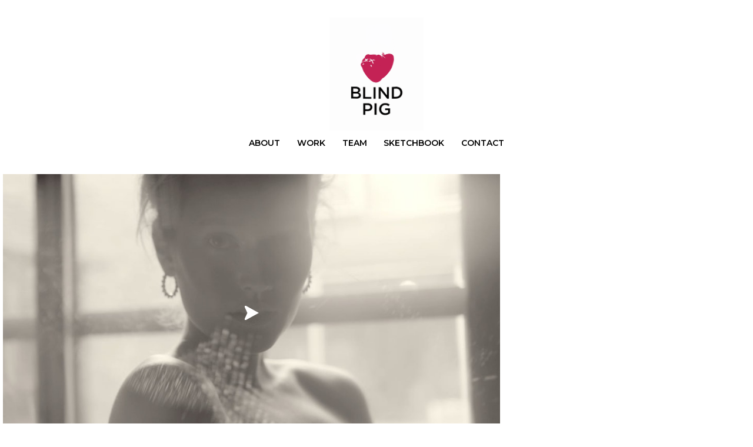

--- FILE ---
content_type: text/html; charset=utf-8
request_url: https://www.blindpig.tv/portfolio/bal-harbour-toni-garrn
body_size: 6940
content:



<!DOCTYPE html>
<html class="no-js custom-fonts" lang="en-GB">
    <head prefix="og: http://ogp.me/ns#">
        <link rel="preconnect" href="https://www.blindpig.tv">
        <link rel="preconnect" href="//static.fabrik.io" />
        <link rel="preconnect" href="//blob.fabrik.io" />
        <meta charset="UTF-8">
        <link rel="canonical" href="https://www.blindpig.tv/portfolio/bal-harbour-toni-garrn" />
        <title>BAL HARBOUR - TONI GARRN - Blind Pig</title>
        <meta name="description" content="19-21 Mortimer Street London W1T 3JE TEL: &#x2B;442078516700 creative@blindpig.tv" />
        <meta name="keywords" content="animation, london, blind pig, motion graphics, advertising, music, composition, post production, experiential, new york, creative, creative studio, beauty, fashion, model, overlay, toni garrn" />
        <meta name="url" content="https://www.blindpig.tv/portfolio/bal-harbour-toni-garrn" />
        <meta property="og:url" content="https://www.blindpig.tv/portfolio/bal-harbour-toni-garrn" />
        <meta property="og:title" content="BAL HARBOUR - TONI GARRN" />
        <meta property="og:description" content="19-21 Mortimer Street London W1T 3JE TEL: &#x2B;442078516700 creative@blindpig.tv" />
        <meta property="og:site_name" content="Blind Pig" />
        <meta property="og:type" content="video.movie" />        
        <meta content="https://static.fabrik.io/b41/a5878ec0665373e8.jpg?lossless=1&amp;w=1280&amp;h=1280&amp;fit=max&amp;s=fc1ecbe99924d16efae95e0df00840cb" name="twitter:image" /><meta content="https://static.fabrik.io/b41/a5878ec0665373e8.jpg?lossless=1&amp;w=1280&amp;h=1280&amp;fit=max&amp;s=fc1ecbe99924d16efae95e0df00840cb" property="og:image" /><meta content="image/jpeg" property="og:image:type" />        
        <meta content="https://player.vimeo.com/video/203795969?autoplay=1" property="og:video" /><meta content="text/html" property="og:video:type" />
        <meta name="twitter:card" content="summary_large_image" />

            <link rel="shortcut icon" href="https://static.fabrik.io/b41/2f187832a98655a.png?s=2662b2d10deb172ffb5ed9182eff775a" /> 

            <link rel="apple-touch-icon" href="https://static.fabrik.io/b41/3fbd35459fecd8d8.png?s=7612508c7f3b99aafa3fcfa4287c58ab" /> 


        <link href="https://blob.fabrik.io/static/2c96dd/core/fabrik.min.css" rel="stylesheet">


        
        
            <script defer src="https://cloud.umami.is/script.js" data-website-id="059b79ea-6263-4a20-947a-862fbfc8d8ad"></script>
        

        
    <meta name="viewport" content="initial-scale=1" />
    <link href="https://blob.fabrik.io/b41/tocuyo-vars-9d044135848759ef.css" rel="stylesheet" /><link href="https://blob.fabrik.io/static/2c96dd/tocuyo/theme.css" rel="stylesheet" />
    
<style>


        .brand-title {
            display: none;
        }
        

        .brand-subtitle {
            display: none;
        }
        

        .brand-text {
            display: none !important;
        }
        




        .fab-pages-details .pages-details-heading  {
            display: none;
        }
        

        .project-link .sub-title,
        .full-height-titles .sub-title,
        .slide .sub-title,
        .project-heading .sub-title {
            display: none;
        }
        .full-height-titles .heading {
            margin-bottom: 0;
        }
        .project-heading .heading {
            margin: 0;
        }
        
</style>
    

    <style>.tpl-projectdetails-spotlight .shares .site-links { text-align: right; }.tpl-projectdetails-spotlight .tags { display: none; }.tpl-projectdetails-spotlight .shares { display: none; }.tpl-projectdetails-spotlight .project-info .project-title { display: none; }.tpl-projectdetails-spotlight .project-heading { display: none; }.tpl-projectdetails-spotlight .project-details .container { padding-left: calc(.1rem * var(--projectdetails_spotlight-grid-gutter-width)); padding-right:calc(.1rem * var(--projectdetails_spotlight-grid-gutter-width)); }.tpl-projectdetails-spotlight .text-subtitle { display: none; }@media all and (min-width: 992px) {}</style><!-- Global site tag (gtag.js) - Google Analytics -->
<script async src="https://www.googletagmanager.com/gtag/js?id=UA-128994828-1"></script>
<script>
  window.dataLayer = window.dataLayer || [];
  function gtag(){dataLayer.push(arguments);}
  gtag('js', new Date());
  gtag('config', 'UA-128994828-1');
</script>

<style>
  
  .project-info {
   padding-top: 0
  }
  
  .editor table td:first-child {
    padding-left: 1em;
  }
  
  .editor table td:last-child {
    padding-right: 1em;
  }
  
  .fab-portfolio-details-what-we-do table {
    margin: 1em 0;
  }
  
  .fab-portfolio-details-talent .project-title,
  .fab-portfolio-details-talent-1 .project-title,
  .fab-portfolio-details-talent-blind-pig .project-title,
  .fab-portfolio-details-about .project-title { 
    display: none; 
  }
  
  .page-details .fab-col figure {
    margin-bottom: 18px;
  }
  
  .page-content figure:first-child img { 
    margin-top: 0; 
  }
  
  .fab-pages-details-team .page-details,
  .fab-pages-details-about .page-details,
  .fab-pages-details-work .page-details {
    max-width: 1200px;
  }
  
  .fab-pages-details-work .page-details img { 
    margin: 0; 
  }
  
  .main-header{
    padding-top:30px
  }
  
  .brand-wrap {
    margin-bottom: 0;
  }
  
  .fab-pages-home .projects-section {
    padding-top: 5px;
  }

  .tpl-homepage-spotlightfeatured:not(.projects-0) .main-header {
  	position: relative;
  }
  
  .fab-projects-details-health-selects .more-projects,
  .fab-projects-details-piggy-picks-pharma .more-projects,
  .fab-projects-details-piggy-picks-2 .more-projects,
  .fab-projects-details-blind-pig-news .more-projects,
  .fab-projects-details-dooh h2 {
    display: none; 
  }
  
  .animated-logo .brand-gif {
  	margin-bottom: 26px;
  }

  .animated-logo .main-nav:not(.stuck) .menu{
    color: white;
  }

  .fab-projects-details-health-selects .editor-content {
    color: #c4325e;
    font-weight: 600;
    font-size: 18px;
  }

  @media (min-width: 667px) {
    .main-header {
        padding-bottom: 3.2rem;
    }
  }

  @media (hover: none) {
    .overlay { 
      display: none; 
    } 
  }

  @media (min-width: 992px) {
    .project-description {
      width: 100%;
      float: none;
    }
  }

  @media only screen and (max-width: 600px) {
    .full-height {    
      min-height: auto;
      height: auto;
    }
  }
</style>

<link rel='stylesheet' type='text/css' href='https://d2zn966dtg2qdw.cloudfront.net/feed_embed.min.css' /></head>

    <body class="fab-projects-details fab-portfolio-details fab-projects-details-bal-harbour-toni-garrn fab-portfolio-details-bal-harbour-toni-garrn tpl-projectdetails-spotlight social-icon-family-normal">

        


<nav class="main-nav" id="stuck-nav">
    
    <ul class="menu">

          <li class="">

                <a href="/pages/about" target="_self">ABOUT</a>

          </li>
          <li class=" sub-menu-parent">

                <a href="/pages/work" target="_self" class="sub-menu-link">WORK</a>
                <div class="sub-menu">
                    <ul>
                            <li>
                                <a href="/pages/reel" target="_self">REELS</a>
                            </li>
                            <li>
                                <a href="/2d" target="_self">2D</a>
                            </li>
                            <li>
                                <a href="/3d" target="_self">3D</a>
                            </li>
                            <li>
                                <a href="/motion-graphics" target="_self">MOTION GRAPHICS</a>
                            </li>
                    </ul>
                </div>

          </li>
          <li class="">

                <a href="/pages/team" target="_self">TEAM</a>

          </li>
          <li class="">

                <a href="/portfolio/sketchbook" target="_self">SKETCHBOOK</a>

          </li>
          <li class="">

                <a href="/pages/contact" target="_self">CONTACT</a>

          </li>
    </ul>

</nav>

<div class="site-wrapper overlay-enabled">
    <div class="main-wrapper">

        <header class="main-header">

            <h1>BLIND PIG ANIMATION</h1>

                <h2 style="display: none;">Animation</h2>

            <div class="brand-wrap">
                
    <a href="/" class="brand brand-img brand-gif">
        <img src="https://static.fabrik.io/b41/20fa360c45f17c46.gif?auto=compress&amp;w=330&amp;fit=max&amp;s=c588f6b65936cc4c6e165cc6d4d66a33" alt="BLIND PIG ANIMATION" />
    </a>

<a href="/" class="brand brand-text">

    <span class="brand-title">BLIND PIG ANIMATION</span>

        <span class="brand-subtitle">Animation</span>

</a>
            </div>

            <div id="sticker">
                <nav class="main-nav">
                    
    <ul class="menu">

          <li class="">

                <a href="/pages/about" target="_self">ABOUT</a>

          </li>
          <li class=" sub-menu-parent">

                <a href="/pages/work" target="_self" class="sub-menu-link">WORK</a>
                <div class="sub-menu">
                    <ul>
                            <li>
                                <a href="/pages/reel" target="_self">REELS</a>
                            </li>
                            <li>
                                <a href="/2d" target="_self">2D</a>
                            </li>
                            <li>
                                <a href="/3d" target="_self">3D</a>
                            </li>
                            <li>
                                <a href="/motion-graphics" target="_self">MOTION GRAPHICS</a>
                            </li>
                    </ul>
                </div>

          </li>
          <li class="">

                <a href="/pages/team" target="_self">TEAM</a>

          </li>
          <li class="">

                <a href="/portfolio/sketchbook" target="_self">SKETCHBOOK</a>

          </li>
          <li class="">

                <a href="/pages/contact" target="_self">CONTACT</a>

          </li>
    </ul>

                </nav>
            </div>

            <button class="mobile-nav-link"><span></span></button>
        </header>

        <main class="main-body">
            

<div class="project-details">

    

<div class="project-heading">

    <h2 class="heading">BAL HARBOUR - TONI GARRN</h2>

    


</div>



<div class="sortable">

        <div class="container">

            <div class="spotlight-grid js-lightbox">

                        <a href="https://vimeo.com/203795969"  class="mfp-iframe col placeholder ratio-16:9">

                                <img data-src="https://static.fabrik.io/b41/f226bd51a9a37642.jpg?lossless=1&amp;w=720&amp;fit=crop&amp;ar=16:9&amp;s=d0a6f3099e881a279e895922c312240c" data-srcset="https://static.fabrik.io/b41/f226bd51a9a37642.jpg?lossless=1&amp;w=480&amp;fit=crop&amp;ar=16:9&amp;s=eed7fd6b7c0185c8540db0f15300eb87 480w,https://static.fabrik.io/b41/f226bd51a9a37642.jpg?lossless=1&amp;w=720&amp;fit=crop&amp;ar=16:9&amp;s=d0a6f3099e881a279e895922c312240c 720w,https://static.fabrik.io/b41/f226bd51a9a37642.jpg?lossless=1&amp;w=960&amp;fit=crop&amp;ar=16:9&amp;s=f5eb037eaa68ae0260baed8d284e9366 960w,https://static.fabrik.io/b41/f226bd51a9a37642.jpg?lossless=1&amp;w=1280&amp;fit=crop&amp;ar=16:9&amp;s=4dc8d5e60bea4eba791c32a25580fdcb 1280w,https://static.fabrik.io/b41/f226bd51a9a37642.jpg?lossless=1&amp;w=1680&amp;fit=crop&amp;ar=16:9&amp;s=ce6475a1b1157577c8f37ea212179263 1680w,https://static.fabrik.io/b41/f226bd51a9a37642.jpg?lossless=1&amp;w=1920&amp;fit=crop&amp;ar=16:9&amp;s=2c22748a039c0f6ca9868eed47f22a22 1920w,https://static.fabrik.io/b41/f226bd51a9a37642.jpg?lossless=1&amp;w=2560&amp;fit=crop&amp;ar=16:9&amp;s=1f805b8b2dea8b8baf9ae25ff2a7ff5b 2560w,https://static.fabrik.io/b41/f226bd51a9a37642.jpg?lossless=1&amp;w=3840&amp;fit=crop&amp;ar=16:9&amp;s=b39bc5eb67ff1021ed6c7039e5fc1eb5 3840w" data-sizes="auto" class="lazyload"></img>

                            <span class="play"><i class="icon icon-play"></i></span>
                        </a>

            </div>


        </div>

    
<div class="project-info">
    <div class="project-title">
        <h2 class="heading">BAL HARBOUR - TONI GARRN</h2>
    </div>
    <div class="project-description-wrap">
        <div class="project-description">
            <div class="editor-content">
                <p></p><p>CLIENT: BAL HARBOUR<br>MUSIC: JOE WORTERS<br>DIRECTOR: AMIR SAEIDIANI<br>PRODUCTION: TIME WILL TELL FILMS FILMS</p><p></p>
            </div>

                <div class="tags">
                    <p>
                            <a href="/portfolio/tagged/beauty">beauty</a><span>&nbsp;</span>
                            <a href="/portfolio/tagged/fashion">fashion</a><span>&nbsp;</span>
                            <a href="/portfolio/tagged/model">model</a><span>&nbsp;</span>
                            <a href="/portfolio/tagged/music">music</a><span>&nbsp;</span>
                            <a href="/portfolio/tagged/overlay">overlay</a><span>&nbsp;</span>
                            <a href="/portfolio/tagged/toni-garrn">toni garrn</a><span>&nbsp;</span>
                    </p>
                </div>
        </div>
    </div>
</div>


</div>



</div>



        </main>

    </div>
    <footer class="main-footer">

        

        <ul class="site-links"><li><a href="https://www.instagram.com/blindpig_tv/" target="_blank" title="Instagram"><span>Instagram</span><svg class="social-icon icon-instagram" viewBox="0 0 32 32"><path class="classic" d="M16 9.032C13.73 9.032 13.462 9.04 12.566 9.081 11.738 9.119 11.288 9.258 10.988 9.374 10.592 9.528 10.308 9.713 10.011 10.01 9.713 10.307 9.529 10.59 9.375 10.987 9.258 11.286 9.12 11.736 9.082 12.565 9.041 13.462 9.032 13.73 9.032 16S9.04 18.538 9.081 19.436C9.119 20.264 9.258 20.714 9.374 21.014A2.638 2.638 0 0010.01 21.991 2.618 2.618 0 0010.987 22.627C11.286 22.744 11.736 22.882 12.565 22.92 13.461 22.961 13.73 22.97 16 22.97S18.539 22.961 19.435 22.92C20.263 22.882 20.713 22.743 21.013 22.627A2.638 2.638 0 0021.99 21.991C22.288 21.694 22.472 21.411 22.626 21.014 22.743 20.715 22.881 20.265 22.919 19.436 22.96 18.539 22.969 18.271 22.969 16.001S22.96 13.462 22.919 12.566C22.881 11.738 22.742 11.288 22.626 10.988 22.472 10.592 22.287 10.308 21.99 10.011 21.693 9.713 21.41 9.529 21.013 9.375 20.714 9.258 20.264 9.12 19.435 9.082 18.538 9.041 18.27 9.032 16 9.032M16 7.5C18.308 7.5 18.598 7.51 19.505 7.551 20.409 7.592 21.027 7.736 21.568 7.946A4.161 4.161 0 0123.074 8.926 4.175 4.175 0 0124.054 10.432C24.264 10.972 24.408 11.59 24.449 12.495 24.49 13.402 24.5 13.692 24.5 16S24.49 18.598 24.449 19.505C24.408 20.409 24.264 21.027 24.054 21.568 23.837 22.127 23.547 22.601 23.074 23.074A4.175 4.175 0 0121.568 24.054C21.028 24.264 20.41 24.408 19.505 24.449 18.598 24.49 18.308 24.5 16 24.5S13.402 24.49 12.495 24.449C11.591 24.408 10.973 24.264 10.432 24.054 9.873 23.837 9.399 23.547 8.926 23.074 8.454 22.601 8.163 22.127 7.946 21.568 7.736 21.028 7.592 20.41 7.551 19.505 7.51 18.598 7.5 18.308 7.5 16S7.51 13.402 7.551 12.495C7.592 11.591 7.736 10.973 7.946 10.432A4.161 4.161 0 018.926 8.926 4.175 4.175 0 0110.432 7.946C10.972 7.736 11.59 7.592 12.495 7.551 13.402 7.51 13.692 7.5 16 7.5ZM16 11.635A4.365 4.365 0 0116 20.365 4.365 4.365 0 1116 11.635ZM16 18.833A2.833 2.833 0 0016 13.167 2.833 2.833 0 1016 18.833ZM20.537 10.443A1.02 1.02 0 0120.537 12.483 1.02 1.02 0 1120.537 10.443Z"></path><path class="knockout" d="M16 9.032C13.73 9.032 13.462 9.04 12.566 9.081 11.738 9.119 11.288 9.258 10.988 9.374 10.592 9.528 10.308 9.713 10.011 10.01 9.713 10.307 9.529 10.59 9.375 10.987 9.258 11.286 9.12 11.736 9.082 12.565 9.041 13.462 9.032 13.73 9.032 16S9.04 18.538 9.081 19.436C9.119 20.264 9.258 20.714 9.374 21.014A2.638 2.638 0 0010.01 21.991 2.618 2.618 0 0010.987 22.627C11.286 22.744 11.736 22.882 12.565 22.92 13.461 22.961 13.73 22.97 16 22.97S18.539 22.961 19.435 22.92C20.263 22.882 20.713 22.743 21.013 22.627A2.638 2.638 0 0021.99 21.991C22.288 21.694 22.472 21.411 22.626 21.014 22.743 20.715 22.881 20.265 22.919 19.436 22.96 18.539 22.969 18.271 22.969 16.001S22.96 13.462 22.919 12.566C22.881 11.738 22.742 11.288 22.626 10.988 22.472 10.592 22.287 10.308 21.99 10.011 21.693 9.713 21.41 9.529 21.013 9.375 20.714 9.258 20.264 9.12 19.435 9.082 18.538 9.041 18.27 9.032 16 9.032M16 7.5C18.308 7.5 18.598 7.51 19.505 7.551 20.409 7.592 21.027 7.736 21.568 7.946A4.161 4.161 0 0123.074 8.926 4.175 4.175 0 0124.054 10.432C24.264 10.972 24.408 11.59 24.449 12.495 24.49 13.402 24.5 13.692 24.5 16S24.49 18.598 24.449 19.505C24.408 20.409 24.264 21.027 24.054 21.568 23.837 22.127 23.547 22.601 23.074 23.074A4.175 4.175 0 0121.568 24.054C21.028 24.264 20.41 24.408 19.505 24.449 18.598 24.49 18.308 24.5 16 24.5S13.402 24.49 12.495 24.449C11.591 24.408 10.973 24.264 10.432 24.054 9.873 23.837 9.399 23.547 8.926 23.074 8.454 22.601 8.163 22.127 7.946 21.568 7.736 21.028 7.592 20.41 7.551 19.505 7.51 18.598 7.5 18.308 7.5 16S7.51 13.402 7.551 12.495C7.592 11.591 7.736 10.973 7.946 10.432A4.161 4.161 0 018.926 8.926 4.175 4.175 0 0110.432 7.946C10.972 7.736 11.59 7.592 12.495 7.551 13.402 7.51 13.692 7.5 16 7.5ZM16 11.635A4.365 4.365 0 0116 20.365 4.365 4.365 0 1116 11.635ZM16 18.833A2.833 2.833 0 0016 13.167 2.833 2.833 0 1016 18.833ZM20.537 10.443A1.02 1.02 0 0120.537 12.483 1.02 1.02 0 1120.537 10.443ZM0 0V32H32V0H0Z"></path></svg></a></li><li><a href="https://vimeo.com/blindpig" target="_blank" title="Vimeo"><span>Vimeo</span><svg class="social-icon icon-vimeo" viewBox="0 0 32 32"><path class="classic" d="M12.741 9.12c2.236-.424 2.236 3.431 2.776 5.552.501 2.044.848 3.239 1.311 3.239s1.311-1.158 2.275-2.931-.038-3.354-1.889-2.236c.733-4.474 7.712-5.515 6.825-.425s-5.977 9.407-7.48 10.41c-1.542 1.003-2.93-.385-3.431-1.426-.578-1.157-2.313-7.634-2.776-8.174-.463-.54-1.813.54-1.813.54l-.655-.848s2.737-3.277 4.857-3.701Z"></path><path class="knockout" d="M12.741 9.12c2.236-.424 2.236 3.431 2.776 5.552.501 2.044.848 3.239 1.311 3.239s1.311-1.158 2.275-2.931-.038-3.354-1.889-2.236c.733-4.474 7.712-5.515 6.825-.425s-5.977 9.407-7.48 10.41c-1.542 1.003-2.93-.385-3.431-1.426-.578-1.157-2.313-7.634-2.776-8.174-.463-.54-1.813.54-1.813.54l-.655-.848s2.737-3.277 4.857-3.701ZM0 0V32H32V0H0Z"></path></svg></a></li><li><a href="https://www.linkedin.com/company/blindpig/" target="_blank" title="LinkedIn"><span>LinkedIn</span><svg class="social-icon icon-linkedin" viewBox="0 0 32 32"><path class="classic" d="M21.571 21.422H21.532V17.234C21.532 15.029 20.335 13.982 18.765 13.982 17.494 13.982 16.933 14.692 16.597 15.178V14.169H14.167C14.204 14.842 14.167 21.422 14.167 21.422H16.597V17.384C16.597 17.159 16.597 16.936 16.672 16.786 16.859 16.338 17.233 15.889 17.906 15.889 18.804 15.889 19.14 16.561 19.14 17.534V21.422H21.57ZM11.663 13.159C12.485 13.159 13.009 12.599 13.009 11.888 13.009 11.141 12.485 10.617 11.663 10.617S10.317 11.177 10.317 11.888 10.841 13.159 11.663 13.159ZM12.859 21.422V14.169H10.429V21.422H12.859ZM22.803 7.962C23.44 7.962 24 8.486 24 9.121V22.879C24 23.514 23.439 24.038 22.804 24.038H9.195C8.523 24.038 7.999 23.514 7.999 22.879V9.121C7.999 8.486 8.56 7.962 9.195 7.962H22.803ZM16.597 15.216Z"></path><path class="knockout" d="M21.571 21.422H21.532V17.234C21.532 15.029 20.335 13.982 18.765 13.982 17.494 13.982 16.933 14.692 16.597 15.178V14.169H14.167C14.204 14.842 14.167 21.422 14.167 21.422H16.597V17.384C16.597 17.159 16.597 16.936 16.672 16.786 16.859 16.338 17.233 15.889 17.906 15.889 18.804 15.889 19.14 16.561 19.14 17.534V21.422H21.57ZM11.663 13.159C12.485 13.159 13.009 12.599 13.009 11.888 13.009 11.141 12.485 10.617 11.663 10.617S10.317 11.177 10.317 11.888 10.841 13.159 11.663 13.159ZM12.859 21.422V14.169H10.429V21.422H12.859ZM22.803 7.962C23.44 7.962 24 8.486 24 9.121V22.879C24 23.514 23.439 24.038 22.804 24.038H9.195C8.523 24.038 7.999 23.514 7.999 22.879V9.121C7.999 8.486 8.56 7.962 9.195 7.962H22.803ZM16.597 15.216ZM0 0V32H32V0H0Z"></path></svg></a></li><li><a href="mailto:creative@blindpig.tv" title="Email"><span>Email</span><svg class="social-icon icon-email" viewBox="0 0 32 32"><path class="classic" d="M24.732 19.73V12.236L20.74 16.063 24.732 19.73ZM8.02 20.678H23.845L19.801 16.962 17.371 19.292C16.638 19.914 15.491 19.914 14.789 19.344L12.144 16.866 8.02 20.678ZM7.268 12.3V19.604L11.194 15.977 7.268 12.3ZM23.809 11.32H8.121L15.601 18.327C15.826 18.505 16.278 18.513 16.549 18.285L23.809 11.321ZM24.742 10C25.436 10 26 10.587 26 11.31V20.689C26 21.411 25.436 22 24.742 22H7.258C6.564 22 6 21.411 6 20.688V11.31C6 10.587 6.564 10 7.258 10H24.742Z"></path><path class="knockout" d="M24.732 19.73V12.236L20.74 16.063 24.732 19.73ZM8.02 20.678H23.845L19.801 16.962 17.371 19.292C16.638 19.914 15.491 19.914 14.789 19.344L12.144 16.866 8.02 20.678ZM7.268 12.3V19.604L11.194 15.977 7.268 12.3ZM23.809 11.32H8.121L15.601 18.327C15.826 18.505 16.278 18.513 16.549 18.285L23.809 11.321ZM24.742 10C25.436 10 26 10.587 26 11.31V20.689C26 21.411 25.436 22 24.742 22H7.258C6.564 22 6 21.411 6 20.688V11.31C6 10.587 6.564 10 7.258 10H24.742ZM0 0V32H32V0H0Z"></path></svg></a></li></ul>

        <button class="btn scroll-top"><i class="icon icon-up"></i></button>

            <p class="site-meta">&copy;2026 BLIND PIG ANIMATION. All rights reserved. <br/>No part of this site may be reproduced without permission.</p>

    </footer>
</div>


        
    <script src="//ajax.googleapis.com/ajax/libs/jquery/1.12.4/jquery.min.js"></script>
    <script>
        window.jQuery || document.write('<script src="https://blob.fabrik.io/static/2c96dd/core/jquery.min.js"><\/script>')
        $.noConflict();
    </script>
    <script src="https://blob.fabrik.io/static/2c96dd/core/fabrik.min.js"></script>
    <script src="https://blob.fabrik.io/static/2c96dd/tocuyo/tocuyo.min.js"></script>
    





    <script src='https://d2zn966dtg2qdw.cloudfront.net/feed_embed.min.js'></script>
<script>
const classes = [
  'fab-projects-details-blind-pig-news',
  'fab-projects-details-dooh',
  'fab-projects-details-typography-series-titles',
  'fab-projects-details-piggy-picks-2',
  'fab-projects-details-piggy-picks-pharma',
  'fab-projects-details-health-selects'
];

if (classes.some(cls => document.body.classList.contains(cls))) {  	
  	document.body.classList.add('animated-logo');  
    const image = document.querySelector('.brand-gif img');
  
    if (image) {
      image.src = 'https://static.fabrik.io/b41/files/bp-logo-animated-alpha.gif?auto=compress&w=330&fit=max&s=c7f15dbc3d2fbcd1d19b1940e9c65412';
    }
  
    const title = document.querySelector('.full-height-titles .heading');
  
    if (title) {
      title.textContent = "Scroll";
    }
}
</script>

<script>
  if (window.location.pathname === "/portfolio/piggy-stardust-bts") {
    window.location.replace("https://www.blindpig.tv/pages/work");
  }
</script>


<!--<script>
  if (document.querySelector('.fab-pages-home')) {   
  	const logo = document.querySelector('.brand-img img');
  	logo.src = 'https://static.fabrik.io/b41/files/bp_invert.png?lossless=1&w=200&fit=max&s=e4cd3a637893a1812eb14a8b9d7efc92';
  }
</script>--><script>var fontConfig = [
  {
    "provider": "google",
    "fonts": [
      "Montserrat:400,700",
      "Montserrat:100,200,300,regular,500,600,700,800,900"
    ],
    "fontLoaders": [
      "Montserrat:wght@400;500;600"
    ]
  }
]; fabrik.loadWebFonts(fontConfig);</script><script>fabrik.init();</script><!-- Created with Fabrik - fabrik.io --><!-- 747a4836d0f4 - 3.0.141+2c96dd5ecab6da9454bee0773d9b7d02c1cb5503 --></body>
</html> 

--- FILE ---
content_type: text/css
request_url: https://blob.fabrik.io/b41/tocuyo-vars-9d044135848759ef.css
body_size: 907
content:
:root{--site-bg-color:#fff;--media-bg-color:#000;--link-color:#e0006c;--link-hover-color:#000;--site-logo-max-width:165px;--site-title-font-family:"Montserrat","Helvetica Neue",Helvetica,Arial,sans-serif;--site-title-font-weight:400;--site-title-font-multiplier:3.2;--site-title-line-height:1.12;--site-title-font-style:normal;--site-title-text-transform:none;--site-title-letter-space:0px;--site-title-color:#000;--site-title-color-alt:#fff;--site-subtitle-font-family:Montserrat,sans-serif;--site-subtitle-font-weight:400;--site-subtitle-font-multiplier:1.6;--site-subtitle-line-height:2;--site-subtitle-font-style:normal;--site-subtitle-text-transform:none;--site-subtitle-letter-space:0px;--site-subtitle-color:#000;--site-subtitle-color-alt:#fff;--site-menu-font-family:Montserrat,sans-serif;--site-menu-font-weight:600;--site-menu-multiplier:1.4;--site-menu-line-height:.75;--site-menu-font-style:normal;--site-menu-text-transform:uppercase;--site-menu-letter-space:0px;--site-menu-color:#000;--site-menu-color-alt:#000;--site-menu-bg-color:#fff;--site-menu-bg-opacity:1;--site-sub-menu-color:#000;--site-sub-menu-bg-color:#fff;--mobile-menu-btn-color:#000;--mobile-menu-btn-bg:#fff;--mobile-menu-bg-color:#fff;--mobile-menu-bg-opacity:1;--mobile-menu-txt-color:#000;--headings-font-family:"Montserrat","Helvetica Neue",Helvetica,Arial,sans-serif;--headings-font-weight:500;--headings-font-multiplier:2.5;--headings-line-height:1.12;--headings-font-style:normal;--headings-text-transform:uppercase;--headings-letter-space:0px;--headings-color:#000;--headings-color-alt:#fff;--titles-font-family:"Montserrat","Helvetica Neue",Helvetica,Arial,sans-serif;--titles-font-weight:500;--titles-font-multiplier:1;--titles-line-height:1.01;--titles-font-style:normal;--titles-text-transform:uppercase;--titles-letter-space:0px;--titles-color:#000;--titles-color-alt:#fff;--sub-titles-font-family:Montserrat,sans-serif;--sub-titles-font-weight:400;--sub-titles-font-multiplier:1.5;--sub-titles-line-height:1.5;--sub-titles-font-style:normal;--sub-titles-text-transform:none;--sub-titles-letter-space:0px;--sub-titles-color:#000;--sub-titles-color-alt:#fff;--copy-font-family:Montserrat,sans-serif;--copy-font-weight:400;--copy-font-multiplier:1.6;--copy-line-height:1.5;--copy-font-style:normal;--copy-text-transform:none;--copy-letter-space:0px;--copy-color:#000;--copy-color-alt:#fff;--overlay-bg:#000;--overlay-opacity:.75;--overlay-text-color:#fff;--overlay-inset:0;--project-link-text-align:center;--thumbnail-subtitle-show:True;--social-icon-family:normal;--social-link-color:#000;--social-link-hover-color:#000;--blog-link-text-align:center;--page-text-align:left;--homepage_thumbnailsfeatured-grid-gutter-width:32;--homepage_thumbnailsfeatured-blog-gutter-width:32;--homepage_thumbnailsfeatured-arrow-colour:#000;--homepage_thumbnailsfeatured-bg-colour:#fff;--homepage_thumbnailsfeatured-bg-opacity:.8;--homepage_blocksfeatured-grid-gutter-width:3;--homepage_blocksfeatured-blog-gutter-width:3;--homepage_blocksfeatured-arrow-colour:#000;--homepage_blocksfeatured-bg-colour:#fff;--homepage_blocksfeatured-bg-opacity:.8;--homepage_spotlightfeatured-grid-gutter-width:5;--homepage_spotlightfeatured-blog-gutter-width:0;--homepage_spotlightfeatured-arrow-colour:#000;--homepage_spotlightfeatured-bg-colour:#fff;--homepage_spotlightfeatured-bg-opacity:.8;--homepage_thumbnailscover-grid-gutter-width:32;--homepage_thumbnailscover-blog-gutter-width:32;--homepage_thumbnailscover-arrow-colour:#000;--homepage_thumbnailscover-bg-colour:#fff;--homepage_thumbnailscover-bg-opacity:.8;--homepage_blockscover-grid-gutter-width:32;--homepage_blockscover-blog-gutter-width:32;--homepage_blockscover-arrow-colour:#000;--homepage_blockscover-bg-colour:#fff;--homepage_blockscover-bg-opacity:.8;--homepage_spotlightcover-grid-gutter-width:32;--homepage_spotlightcover-blog-gutter-width:32;--homepage_spotlightcover-arrow-colour:#000;--homepage_spotlightcover-bg-colour:#fff;--homepage_spotlightcover-bg-opacity:.8;--thumbnailscover-grid-gutter-width:32;--thumbnailscover-projects-position:0;--thumbnailscover-arrow-colour:#000;--thumbnailscover-bg-colour:#fff;--thumbnailscover-bg-opacity:.8;--thumbnailscover-show-sub-title:True;--blockscover-grid-gutter-width:0;--blockscover-projects-position:0;--blockscover-arrow-colour:#000;--blockscover-bg-colour:#fff;--blockscover-bg-opacity:.8;--blockscover-show-sub-title:False;--spotlightcover-grid-gutter-width:5;--spotlightcover-projects-position:0;--spotlightcover-arrow-colour:#000;--spotlightcover-bg-colour:#fff;--spotlightcover-bg-opacity:.8;--spotlightcover-show-sub-title:True;--thumbnails-grid-gutter-width:32;--thumbnails-projects-position:0;--thumbnails-arrow-colour:#000;--thumbnails-bg-colour:#fff;--thumbnails-bg-opacity:.8;--thumbnails-show-sub-title:True;--blocks-grid-gutter-width:0;--blocks-projects-position:0;--blocks-arrow-colour:#000;--blocks-bg-colour:#fff;--blocks-bg-opacity:.8;--blocks-show-sub-title:True;--spotlight-grid-gutter-width:5;--spotlight-projects-position:0;--spotlight-arrow-colour:#000;--spotlight-bg-colour:#fff;--spotlight-bg-opacity:.8;--spotlight-show-sub-title:True;--projectdetails_stackedcover-projects-position:0;--projectdetails_stackedcover-text-align:left;--projectdetails_stackedcover-show-sub-title:True;--projectdetails_stacked-projects-position:0;--projectdetails_stacked-text-align:left;--projectdetails_stacked-show-sub-title:False;--projectdetails_videocover-grid-gutter-width:0;--projectdetails_videocover-projects-position:0;--projectdetails_videocover-text-align:left;--projectdetails_videocover-arrow-colour:#000;--projectdetails_videocover-bg-colour:#fff;--projectdetails_videocover-bg-opacity:.8;--projectdetails_videocover-show-sub-title:True;--projectdetails_video-grid-gutter-width:0;--projectdetails_video-projects-position:0;--projectdetails_video-text-align:left;--projectdetails_video-arrow-colour:#000;--projectdetails_video-bg-colour:#fff;--projectdetails_video-bg-opacity:.8;--projectdetails_video-show-sub-title:True;--projectdetails_slideshow-projects-position:0;--projectdetails_slideshow-text-align:left;--projectdetails_slideshow-image-fill:cover;--projectdetails_slideshow-show-sub-title:True;--projectdetails_lightboxcover-grid-gutter-width:0;--projectdetails_lightboxcover-projects-position:0;--projectdetails_lightboxcover-text-align:left;--projectdetails_lightboxcover-arrow-colour:#000;--projectdetails_lightboxcover-bg-colour:#fff;--projectdetails_lightboxcover-bg-opacity:.8;--projectdetails_lightboxcover-show-sub-title:True;--projectdetails_lightbox-grid-gutter-width:0;--projectdetails_lightbox-projects-position:0;--projectdetails_lightbox-text-align:left;--projectdetails_lightbox-arrow-colour:#000;--projectdetails_lightbox-bg-colour:#fff;--projectdetails_lightbox-bg-opacity:.8;--projectdetails_lightbox-show-sub-title:True;--projectdetails_spotlightcover-grid-gutter-width:3;--projectdetails_spotlightcover-projects-position:0;--projectdetails_spotlightcover-text-align:left;--projectdetails_spotlightcover-arrow-colour:#000;--projectdetails_spotlightcover-bg-colour:#fff;--projectdetails_spotlightcover-bg-opacity:.8;--projectdetails_spotlightcover-show-sub-title:False;--projectdetails_spotlight-grid-gutter-width:5;--projectdetails_spotlight-projects-position:0;--projectdetails_spotlight-text-align:left;--projectdetails_spotlight-arrow-colour:#000;--projectdetails_spotlight-bg-colour:#fff;--projectdetails_spotlight-bg-opacity:.8;--projectdetails_spotlight-show-sub-title:False;--projectdetails_justifiedcover-projects-position:0;--projectdetails_justifiedcover-text-align:left;--projectdetails_justifiedcover-arrow-colour:#000;--projectdetails_justifiedcover-bg-colour:#fff;--projectdetails_justifiedcover-bg-opacity:.8;--projectdetails_justifiedcover-show-sub-title:True;--projectdetails_justified-projects-position:0;--projectdetails_justified-text-align:left;--projectdetails_justified-arrow-colour:#000;--projectdetails_justified-bg-colour:#fff;--projectdetails_justified-bg-opacity:.8;--projectdetails_justified-show-sub-title:True;--postdetails_stackedcover-text-align:left;--postdetails_stackedcover-show-sub-title:True;--postdetails_stacked-text-align:left;--postdetails_stacked-show-sub-title:True}